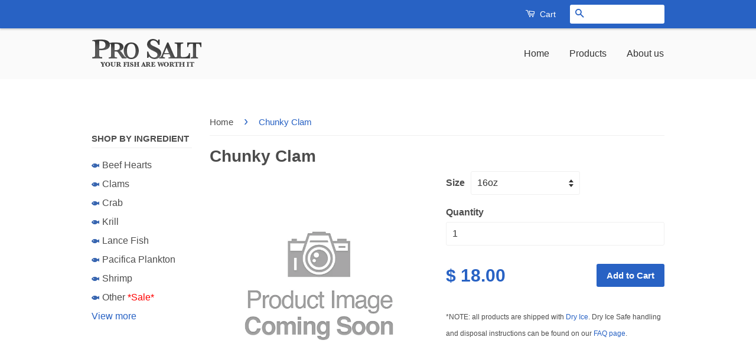

--- FILE ---
content_type: text/css
request_url: https://midjerseypetsupply.com/cdn/shop/t/4/assets/custom.scss.css?v=81227951762108284821469372528
body_size: -661
content:
.template-index .main-content {
  margin-top: 0; }
  .template-index .main-content hr {
    margin: 10px 0; }

.template-product #AddToCartForm .selector-wrapper label {
  display: inline-block;
  margin: 0 10px 0 0; }
.template-product #AddToCartForm .selector-wrapper select {
  display: inline-block;
  max-width: 50%; }
.template-product #AddToCartForm .product-single__prices {
  display: inline-block;
  line-height: 40px;
  margin: 0; }
.template-product #AddToCartForm .btn {
  float: right; }

.template-collection .grid-link__title {
  color: #4c4c4c; }


--- FILE ---
content_type: text/css
request_url: https://midjerseypetsupply.com/cdn/shop/t/4/assets/modules.scss.css?v=179851639010333203681545250120
body_size: -507
content:
.sidebar-module{margin:30px 0}.sidebar-module .section-header p{margin-bottom:5px}.sidebar-module ul li:before{background:url(./fishy.png) 0 0 no-repeat;content:"";display:inline-block;height:7px;margin-right:5px;vertical-align:middle;width:13px}.sidebar-module ul li:last-of-type a:after{content:" *Sale*";color:red}@media (max-width: 480px){.featured-collections .grid__item{margin-bottom:3px}.featured-collections .grid__item a{margin:0}.featured-collections .grid__item .grid-link__image{display:none}}@media screen and (min-width: 1024px){.site-footer .payment-icons-wrapper{float:right;width:auto}}
/*# sourceMappingURL=/cdn/shop/t/4/assets/modules.scss.css.map?v=179851639010333203681545250120 */
